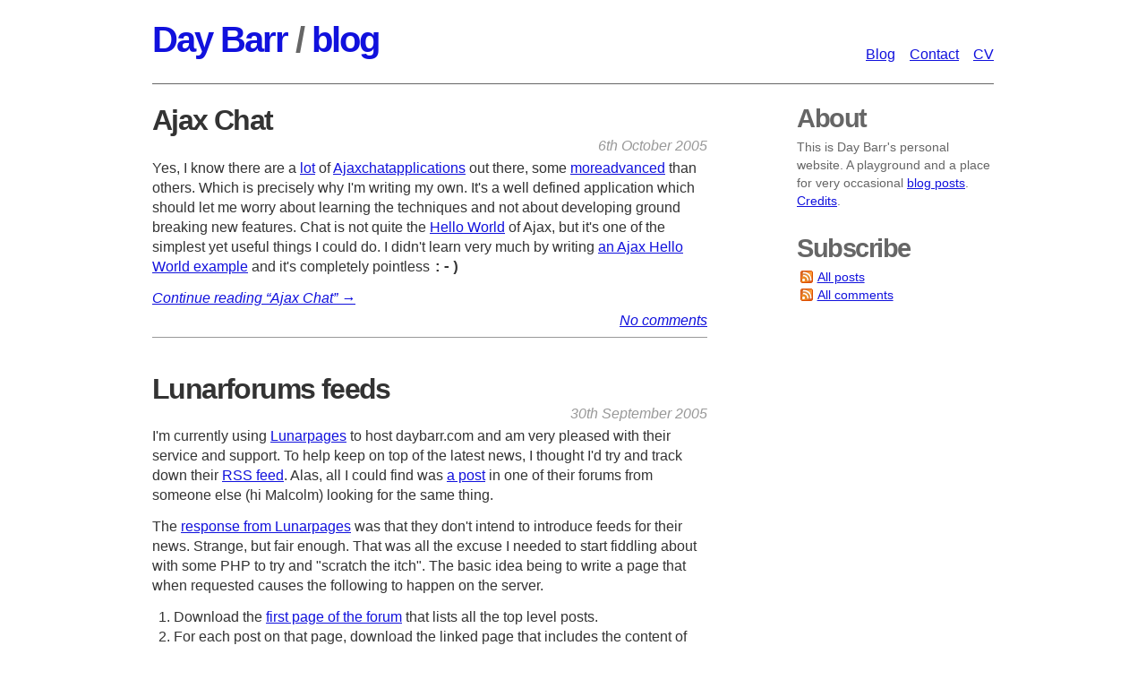

--- FILE ---
content_type: text/html; charset=utf-8
request_url: https://www.daybarr.com/blog/page13
body_size: 2407
content:
<!DOCTYPE html>
<html lang="en"><head><title>Day's blog - Recent blog posts</title><meta http-equiv="Content-Type" content="text/html; charset=utf-8" /><meta name="keywords" content="Day Barr, Cambridge, Software Engineer, Software Developer" /><meta name="description" content="Day Barr, Cambridge, Software Engineer, Software Developer" /><meta name="viewport" content="width=device-width, initial-scale=1" /><link href="/static/base.1635547058.css" rel="stylesheet" type="text/css" /><link href="/static/syntax/styles/syntax.1635547058.css" rel="stylesheet" type="text/css" /><link rel="home" href="/" /><link rel="alternate" type="application/atom+xml" href="/feeds/blog/posts" title="Latest Blog Posts" /><link rel="alternate" type="application/atom+xml" href="/feeds/blog/comments" title="Latest Comments" /></head><body><div class="container_12"><div id="header" class="grid_12"><h1><a href="/" rel="home" title="Home">Day Barr</a> / <a href="/blog" title="Blog">blog</a></h1><ul id="nav" class="screenonly"><li><a href="/blog" title="Blog">Blog</a></li><li><a href="/contact" title="Send me a message">Contact</a></li><li><a href="/cv" title="CV for Software Engineer in Cambridge UK" rel="me">CV</a></li></ul></div><div class="clear"></div><div id="content" class="grid_8"><div id="post5" class="teaser  first"><h2 class="post-title"><a href="/blog/ajax-chat" title="Ajax Chat">Ajax Chat</a></h2><div class="post-date">6th October 2005</div><div class="post-content"><p>Yes, I know there are a <a href="http://jsolait.net/examples/jsonrpc/chat.xhtml">lot</a> of <a href="http://socket7.net/lace/">Ajax</a><a href="http://gamma.nic.fi/%7Ejmp/chat/app.html">chat</a><a href="http://treehouse.ofb.net/chat/?lang=en">applications</a> out there, some <a href="http://jwchat.sourceforge.net/">more</a><a href="http://www.meebo.com/">advanced</a> than others.  Which is precisely why I'm writing my own.  It's a well defined application which should let me worry about learning the techniques and not about developing ground breaking new features.  Chat is not quite the <a href="http://www2.latech.edu/%7Eacm/HelloWorld.shtml">Hello World</a> of Ajax, but it's one of the simplest yet useful things I could do.  I didn't learn very much by writing <a href="/playpen/helloworld/">an Ajax Hello World example</a> and it's completely pointless <code>:-)</code></p></div><div class="more"><a href="/blog/ajax-chat#read_more" title="Read more">Continue reading &ldquo;Ajax Chat&rdquo; &rarr;</a></div><div class="comments-link"><a href="ajax-chat#comments" title="Comments on this post">No comments</a></div></div><div id="post4" class="teaser "><h2 class="post-title"><a href="/blog/lunarforums-feeds" title="Lunarforums feeds">Lunarforums feeds</a></h2><div class="post-date">30th September 2005</div><div class="post-content"><p>I'm currently using <a href="http://www.lunarpages.com/?id=daybarr" title="Lunarpages hosting">Lunarpages</a> to host daybarr.com and am very pleased with their service and support.  To help keep on top of the latest news, I thought I'd try and track down their <a href="http://news.bbc.co.uk/sport1/hi/help/rss/" title="BBC's description of RSS">RSS feed</a>.  Alas, all I could find was <a href="http://www.lunarforums.com/forum/index.php?topic=28430.msg222202#msg222202">a post</a> in one of their forums from someone else (hi Malcolm) looking for the same thing.</p><p>The <a href="http://www.lunarforums.com/forum/index.php?topic=28430.msg222453#msg222453">response from Lunarpages</a> was that they don't intend to introduce feeds for their news.  Strange, but fair enough.  That was all the excuse I needed to start fiddling about with some PHP to try and "scratch the itch".  The basic idea being to write a page that when requested causes the following to happen on the server.</p><ol><li>Download the <a href="http://www.lunarforums.com/forum/index.php?board=50.0">first page of the forum</a> that lists all the top level posts.</li><li>For each post on that page, download the linked page that includes the content of the post and any follow ups.</li><li>Extract the title and content of each post, the name of the author and the date of posting.</li><li>Use all that information to create the appropriate XML for the feed and serve it up to <a href="http://www.rssowl.org/">my news reader</a></li></ol></div><div class="more"><a href="/blog/lunarforums-feeds#read_more" title="Read more">Continue reading &ldquo;Lunarforums feeds&rdquo; &rarr;</a></div><div class="comments-link"><a href="lunarforums-feeds#comments" title="Comments on this post">1 comment</a></div></div><div id="post3" class="teaser last "><h2 class="post-title"><a href="/blog/a-simple-javascript-debug-console" title="A Simple Javascript Debug Console">A Simple Javascript Debug Console</a></h2><div class="post-date">23rd September 2005</div><div class="post-content"><p>Much better than using the <code>alert()</code> statement all over the place.  Use <a href="/playpen/debug/" title="A Simple Javascript Debug Console">this <code>debug()</code> function</a> instead.</p></div><div class="comments-link"><a href="a-simple-javascript-debug-console#comments" title="Comments on this post">No comments</a></div></div><div class="pagination"><a class="prev" href="/blog/page12">&lt; Previous</a><a href="/blog/page1">1</a><span>&hellip;</span><a href="/blog/page11">11</a><a href="/blog/page12">12</a><span class="current">13</span><a href="/blog/page14">14</a><a class="next" href="/blog/page14">Next &gt;</a></div></div><div id="sidebar" class="grid_3 prefix_1 screenonly"><div id="about"><h2>About</h2><p>This is Day Barr's personal website. A playground and a place for very occasional <a href="/blog/" title="Day Barr's blog">blog posts</a>. <a href="/credits" title="Credits">Credits</a>.</p></div><div id="subscribe"><h2>Subscribe</h2><ul class="feed-list"><li><a href="/feeds/blog/posts" title="Feed of Latest Blog Posts">All posts</a></li><li><a href="/feeds/blog/comments" title="Feed of all comments">All comments</a></li></ul></div></div><div class="clear"></div><div id="footer" class="grid_12">Copyright &copy; 2003-2026, Day Barr</div><div class="clear"></div></div><script type="text/javascript" src="/static/main.1635547058.js" charset="utf-8"></script><script type="text/javascript" src="/static/syntax.1635547058.js" charset="utf-8"></script><script type="text/javascript">
        SyntaxHighlighter.all()
    </script></body></html>


--- FILE ---
content_type: text/css
request_url: https://www.daybarr.com/static/base.1635547058.css
body_size: 2637
content:
html,body,div,span,object,iframe,h1,h2,h3,h4,h5,h6,p,blockquote,pre,a,abbr,acronym,address,big,cite,code,del,dfn,em,img,ins,kbd,q,s,samp,small,strike,strong,sub,sup,tt,var,dl,dt,dd,ol,ul,li,fieldset,form,label,legend,table,caption,tbody,tfoot,thead,tr,th,td{margin:0;padding:0;border:0;outline:0;font-weight:inherit;font-style:inherit;font-size:100%;font-family:inherit;vertical-align:baseline;}:focus{outline:0;}body{line-height:1;color:black;background:white;}ol,ul{list-style:none;}table{border-collapse:separate;border-spacing:0;}caption,th,td{text-align:left;font-weight:normal;}blockquote:before,blockquote:after,q:before,q:after{content:"";}blockquote,q{quotes:"" "";}.container_12,.container_16{margin-left:auto;margin-right:auto;width:960px;}.grid_1,.grid_2,.grid_3,.grid_4,.grid_5,.grid_6,.grid_7,.grid_8,.grid_9,.grid_10,.grid_11,.grid_12,.grid_13,.grid_14,.grid_15,.grid_16{display:inline;float:left;margin-left:10px;margin-right:10px;}.push_1,.pull_1,.push_2,.pull_2,.push_3,.pull_3,.push_4,.pull_4,.push_5,.pull_5,.push_6,.pull_6,.push_7,.pull_7,.push_8,.pull_8,.push_9,.pull_9,.push_10,.pull_10,.push_11,.pull_11,.push_12,.pull_12,.push_13,.pull_13,.push_14,.pull_14,.push_15,.pull_15{position:relative;}.container_12 .grid_3,.container_16 .grid_4{width:220px;}.container_12 .grid_6,.container_16 .grid_8{width:460px;}.container_12 .grid_9,.container_16 .grid_12{width:700px;}.container_12 .grid_12,.container_16 .grid_16{width:940px;}.alpha{margin-left:0;}.omega{margin-right:0;}.container_12 .grid_1{width:60px;}.container_12 .grid_2{width:140px;}.container_12 .grid_4{width:300px;}.container_12 .grid_5{width:380px;}.container_12 .grid_7{width:540px;}.container_12 .grid_8{width:620px;}.container_12 .grid_10{width:780px;}.container_12 .grid_11{width:860px;}.container_16 .grid_1{width:40px;}.container_16 .grid_2{width:100px;}.container_16 .grid_3{width:160px;}.container_16 .grid_5{width:280px;}.container_16 .grid_6{width:340px;}.container_16 .grid_7{width:400px;}.container_16 .grid_9{width:520px;}.container_16 .grid_10{width:580px;}.container_16 .grid_11{width:640px;}.container_16 .grid_13{width:760px;}.container_16 .grid_14{width:820px;}.container_16 .grid_15{width:880px;}.container_12 .prefix_3,.container_16 .prefix_4{padding-left:240px;}.container_12 .prefix_6,.container_16 .prefix_8{padding-left:480px;}.container_12 .prefix_9,.container_16 .prefix_12{padding-left:720px;}.container_12 .prefix_1{padding-left:80px;}.container_12 .prefix_2{padding-left:160px;}.container_12 .prefix_4{padding-left:320px;}.container_12 .prefix_5{padding-left:400px;}.container_12 .prefix_7{padding-left:560px;}.container_12 .prefix_8{padding-left:640px;}.container_12 .prefix_10{padding-left:800px;}.container_12 .prefix_11{padding-left:880px;}.container_16 .prefix_1{padding-left:60px;}.container_16 .prefix_2{padding-left:120px;}.container_16 .prefix_3{padding-left:180px;}.container_16 .prefix_5{padding-left:300px;}.container_16 .prefix_6{padding-left:360px;}.container_16 .prefix_7{padding-left:420px;}.container_16 .prefix_9{padding-left:540px;}.container_16 .prefix_10{padding-left:600px;}.container_16 .prefix_11{padding-left:660px;}.container_16 .prefix_13{padding-left:780px;}.container_16 .prefix_14{padding-left:840px;}.container_16 .prefix_15{padding-left:900px;}.container_12 .suffix_3,.container_16 .suffix_4{padding-right:240px;}.container_12 .suffix_6,.container_16 .suffix_8{padding-right:480px;}.container_12 .suffix_9,.container_16 .suffix_12{padding-right:720px;}.container_12 .suffix_1{padding-right:80px;}.container_12 .suffix_2{padding-right:160px;}.container_12 .suffix_4{padding-right:320px;}.container_12 .suffix_5{padding-right:400px;}.container_12 .suffix_7{padding-right:560px;}.container_12 .suffix_8{padding-right:640px;}.container_12 .suffix_10{padding-right:800px;}.container_12 .suffix_11{padding-right:880px;}.container_16 .suffix_1{padding-right:60px;}.container_16 .suffix_2{padding-right:120px;}.container_16 .suffix_3{padding-right:180px;}.container_16 .suffix_5{padding-right:300px;}.container_16 .suffix_6{padding-right:360px;}.container_16 .suffix_7{padding-right:420px;}.container_16 .suffix_9{padding-right:540px;}.container_16 .suffix_10{padding-right:600px;}.container_16 .suffix_11{padding-right:660px;}.container_16 .suffix_13{padding-right:780px;}.container_16 .suffix_14{padding-right:840px;}.container_16 .suffix_15{padding-right:900px;}.container_12 .push_3,.container_16 .push_4{left:240px;}.container_12 .push_6,.container_16 .push_8{left:480px;}.container_12 .push_9,.container_16 .push_12{left:720px;}.container_12 .push_1{left:80px;}.container_12 .push_2{left:160px;}.container_12 .push_4{left:320px;}.container_12 .push_5{left:400px;}.container_12 .push_7{left:560px;}.container_12 .push_8{left:640px;}.container_12 .push_10{left:800px;}.container_12 .push_11{left:880px;}.container_16 .push_1{left:60px;}.container_16 .push_2{left:120px;}.container_16 .push_3{left:180px;}.container_16 .push_5{left:300px;}.container_16 .push_6{left:360px;}.container_16 .push_7{left:420px;}.container_16 .push_9{left:540px;}.container_16 .push_10{left:600px;}.container_16 .push_11{left:660px;}.container_16 .push_13{left:780px;}.container_16 .push_14{left:840px;}.container_16 .push_15{left:900px;}.container_12 .pull_3,.container_16 .pull_4{left:-240px;}.container_12 .pull_6,.container_16 .pull_8{left:-480px;}.container_12 .pull_9,.container_16 .pull_12{left:-720px;}.container_12 .pull_1{left:-80px;}.container_12 .pull_2{left:-160px;}.container_12 .pull_4{left:-320px;}.container_12 .pull_5{left:-400px;}.container_12 .pull_7{left:-560px;}.container_12 .pull_8{left:-640px;}.container_12 .pull_10{left:-800px;}.container_12 .pull_11{left:-880px;}.container_16 .pull_1{left:-60px;}.container_16 .pull_2{left:-120px;}.container_16 .pull_3{left:-180px;}.container_16 .pull_5{left:-300px;}.container_16 .pull_6{left:-360px;}.container_16 .pull_7{left:-420px;}.container_16 .pull_9{left:-540px;}.container_16 .pull_10{left:-600px;}.container_16 .pull_11{left:-660px;}.container_16 .pull_13{left:-780px;}.container_16 .pull_14{left:-840px;}.container_16 .pull_15{left:-900px;}.clear{clear:both;display:block;overflow:hidden;visibility:hidden;width:0;height:0;}.clearfix:after{clear:both;content:' ';display:block;font-size:0;line-height:0;visibility:hidden;width:0;height:0;}* html .clearfix,*:first-child+html .clearfix{zoom:1;}body,html{font:100%/1.2 Arial,FreeSans,sans-serif;background-color:#fff;color:#333;}h1,h2,h3,h4{font-weight:bold;letter-spacing:-0.05em;line-height:.95;padding-bottom:.2ex;}h1{font-size:250%;}h2{font-size:200%;}h3{font-size:120%;}h4{font-size:110%;}#content h1{font-size:200%;}hr{border:1px solid #bbb;}input:focus,textarea:focus{background-color:#ffd;}#header{padding:3ex 0;border-bottom:1px solid #666;margin-bottom:3ex;position:relative;}#nav{position:absolute;right:0;bottom:1ex;list-style-type:none;}#nav li{display:inline;margin-left:1em;}#footer{color:#666;padding:3ex 0;}#sidebar{color:#666;font-size:90%;}#sidebar div{margin-bottom:4ex;}#sidebar ul,#sidebar ol{padding-left:.25em;}p,ul,ol{margin:.6ex 0 .8em 0;line-height:1.4;}a{text-decoration:underline;color:#11d;}a:visited{color:#606;}a:focus,a:hover{color:#c00;}ul,ol{padding-left:1.5em;}ul{list-style:disc outside;}ol{list-style:decimal outside;}dd{margin-left:2em;}sup{font-size:50%;vertical-align:super;}strong{font-weight:bold;}em{font-style:italic;}acronym,abbr{border-bottom:1px dotted #333;}blockquote{border-left:10px solid #ccc;background:#eee;margin:.5em .75em;padding:.5em .75em;}code,pre{font-family:"Consolas","Bitstream Vera Sans Mono","Courier New",Courier,monospace!important;}code{font-weight:bold;}pre{font-size:80%;background-color:#eee;padding:1ex 1em;overflow:auto;}.post-date{font-style:italic;color:#999;text-align:right;}#comments{margin-top:2ex;}#comments .admin-comment,#comment-preview{background-color:#ffffe0;border:1px solid #ddd;border-radius:.5em;-moz-border-radius:.5em;-webkit-border-radius:.5em;}.comment{padding:1em;margin:1em 0;}.comment .user{font-size:110%;font-weight:bold;margin-bottom:.5ex;}.comment .meta{font-size:90%;font-style:italic;margin-bottom:1ex;}.comment .avatar{float:left;width:60px;height:60px;}.comment .user,.comment .meta,.comment .comment-content{padding-left:70px;}.teaser{padding-bottom:1ex;margin-bottom:5ex;border-bottom:1px solid #999;}.last.teaser{margin-bottom:2ex;}.comments-link{text-align:right;font-style:italic;}.post-content h2{font-size:140%;}.more{margin:.6ex 0 .8ex 0;font-style:italic;}.pagination a,.pagination span{border:1px solid #ddd;text-decoration:none;color:#000;margin-right:.1em;padding:.2em .5em;}.pagination a:hover,.pagination a:focus{background:#ddd;}.pagination .disabled{display:none;}.pagination{margin:1em 0;font-size:75%;}.pagination .current{color:#fff;background-color:#999;}.feed-list{list-style-type:none;}.feed-list li a{padding:0 0 0 19px;background:url("/static/feedsmall.png") no-repeat 0 50%;}ul.errorlist{padding-left:0;color:#f33;font-weight:bold;}abbr.required{font-weight:bold;}form label{font-weight:bold;}form ul{margin:0;}form div.field{padding-bottom:1.2ex;}form div.help{color:#666;}form#contact-form ul.errorlist{padding-bottom:1.2ex;}form span.required{color:#d50;}#header h1{color:#666;}#header h1 a{text-decoration:none;}#content h2 a{text-decoration:none;color:#333;}#content h2 a:hover{color:#c00;}td{vertical-align:top;}.homeblock ul,.homeblock ol{padding-left:.25em;}.homeblock{margin-bottom:5ex;}.top-images img{vertical-align:text-top;}.space-images img{margin-right:1em;}@media screen{.printonly{display:none;}}@media print{.screenonly{display:none;}body,html{color:#000;}a,a:visited{color:#000;text-decoration:none;border-bottom:1px dotted #666;}#links-list-for-print{page-break-before:always;}}

--- FILE ---
content_type: text/css
request_url: https://www.daybarr.com/static/syntax/styles/syntax.1635547058.css
body_size: 1210
content:
.syntaxhighlighter,.syntaxhighlighter div,.syntaxhighlighter code,.syntaxhighlighter table,.syntaxhighlighter table td,.syntaxhighlighter table tr,.syntaxhighlighter table tbody{margin:0!important;padding:0!important;border:0!important;outline:0!important;background:none!important;text-align:left!important;float:none!important;vertical-align:baseline!important;position:static!important;left:auto!important;top:auto!important;right:auto!important;bottom:auto!important;height:auto!important;width:auto!important;line-height:1.1em!important;font-family:"Consolas","Bitstream Vera Sans Mono","Courier New",Courier,monospace!important;font-weight:normal!important;font-style:normal!important;font-size:1em!important;min-height:inherit!important;min-height:auto!important;}.syntaxhighlighter{width:99%!important;margin:1em 0 1em 0!important;padding:1px!important;position:relative!important;}.syntaxhighlighter .bold{font-weight:bold!important;}.syntaxhighlighter .italic{font-style:italic!important;}.syntaxhighlighter .no-wrap .line .content{white-space:pre!important;}.syntaxhighlighter .line table{border-collapse:collapse!important;}.syntaxhighlighter .line td{vertical-align:top!important;}.syntaxhighlighter .line .number{width:3em!important;}.syntaxhighlighter .line .number code{width:2.7em!important;padding-right:.3em!important;text-align:right!important;display:block!important;}.syntaxhighlighter .line .content{padding-left:.5em!important;}.syntaxhighlighter.nogutter .line .content{border-left:none!important;}.syntaxhighlighter .bar{display:none!important;}.syntaxhighlighter .bar.show{display:block!important;}.syntaxhighlighter.collapsed .bar{display:block!important;}.syntaxhighlighter.collapsed .lines{display:none!important;}.syntaxhighlighter .lines.no-wrap{overflow:auto!important;overflow-y:hidden!important;}.syntaxhighlighter .toolbar{position:absolute!important;right:0!important;top:0!important;font-size:1px!important;padding:8px 8px 8px 0!important;}.syntaxhighlighter.collapsed .toolbar{font-size:80%!important;padding:.2em 0 .5em .5em!important;position:static!important;}.syntaxhighlighter .toolbar a.item,.syntaxhighlighter .toolbar .item{display:block!important;float:left!important;margin-left:8px!important;background-repeat:no-repeat!important;overflow:hidden!important;text-indent:-5000px!important;}.syntaxhighlighter.collapsed .toolbar .item{display:none!important;}.syntaxhighlighter.collapsed .toolbar .item.expandSource{background-image:url(magnifier.png)!important;display:inline!important;text-indent:0!important;width:auto!important;float:none!important;height:16px!important;padding-left:20px!important;}.syntaxhighlighter .toolbar .item.viewSource{background-image:url(page_white_code.png)!important;}.syntaxhighlighter .toolbar .item.printSource{background-image:url(printer.png)!important;}.syntaxhighlighter .toolbar .item.copyToClipboard{text-indent:0!important;background:none!important;overflow:visible!important;}.syntaxhighlighter .toolbar .item.about{background-image:url(help.png)!important;}.syntaxhighlighter.printing,.syntaxhighlighter.printing .line.alt1 .content,.syntaxhighlighter.printing .line.alt2 .content,.syntaxhighlighter.printing .line.highlighted .number,.syntaxhighlighter.printing .line.highlighted.alt1 .content,.syntaxhighlighter.printing .line.highlighted.alt2 .content,{background:none!important;}.syntaxhighlighter.printing .line .number{color:#bbb!important;}.syntaxhighlighter.printing .line .content{color:#000!important;}.syntaxhighlighter.printing .toolbar{display:none!important;}.syntaxhighlighter.printing a{text-decoration:none!important;}.syntaxhighlighter.printing .plain,.syntaxhighlighter.printing .plain a{color:#000!important;}.syntaxhighlighter.printing .comments,.syntaxhighlighter.printing .comments a{color:#008200!important;}.syntaxhighlighter.printing .string,.syntaxhighlighter.printing .string a{color:blue!important;}.syntaxhighlighter.printing .keyword{color:#069!important;font-weight:bold!important;}.syntaxhighlighter.printing .preprocessor{color:gray!important;}.syntaxhighlighter.printing .variable{color:#a70!important;}.syntaxhighlighter.printing .value{color:#090!important;}.syntaxhighlighter.printing .functions{color:#ff1493!important;}.syntaxhighlighter.printing .constants{color:#06C!important;}.syntaxhighlighter.printing .script{font-weight:bold!important;}.syntaxhighlighter.printing .color1,.syntaxhighlighter.printing .color1 a{color:#808080!important;}.syntaxhighlighter.printing .color2,.syntaxhighlighter.printing .color2 a{color:#ff1493!important;}.syntaxhighlighter.printing .color3,.syntaxhighlighter.printing .color3 a{color:red!important;}.syntaxhighlighter{background-color:#fff!important;}.syntaxhighlighter .line.highlighted .number{color:black!important;}.syntaxhighlighter .line.highlighted.alt1,.syntaxhighlighter .line.highlighted.alt2{background-color:#e0e0e0!important;}.syntaxhighlighter .line .number{color:#afafaf!important;}.syntaxhighlighter .line .content{border-left:3px solid #6CE26C!important;color:#000!important;}.syntaxhighlighter.printing .line .content{border:0!important;}.syntaxhighlighter .line.alt1{background-color:#fff!important;}.syntaxhighlighter .line.alt2{background-color:#F8F8F8!important;}.syntaxhighlighter .toolbar{background-color:#F8F8F8!important;border:#E7E5DC solid 1px!important;}.syntaxhighlighter .toolbar a{color:#a0a0a0!important;}.syntaxhighlighter .toolbar a:hover{color:red!important;}.syntaxhighlighter .plain,.syntaxhighlighter .plain a{color:#000!important;}.syntaxhighlighter .comments,.syntaxhighlighter .comments a{color:#008200!important;}.syntaxhighlighter .string,.syntaxhighlighter .string a{color:blue!important;}.syntaxhighlighter .keyword{color:#069!important;font-weight:bold!important;}.syntaxhighlighter .preprocessor{color:gray!important;}.syntaxhighlighter .variable{color:#a70!important;}.syntaxhighlighter .value{color:#090!important;}.syntaxhighlighter .functions{color:#ff1493!important;}.syntaxhighlighter .constants{color:#06C!important;}.syntaxhighlighter .script{background-color:yellow!important;}.syntaxhighlighter .color1,.syntaxhighlighter .color1 a{color:#808080!important;}.syntaxhighlighter .color2,.syntaxhighlighter .color2 a{color:#ff1493!important;}.syntaxhighlighter .color3,.syntaxhighlighter .color3 a{color:red!important;}

--- FILE ---
content_type: application/javascript
request_url: https://www.daybarr.com/static/syntax.1635547058.js
body_size: 11228
content:
if(!window.SyntaxHighlighter){var SyntaxHighlighter=function(){var a={defaults:{"class-name":"","first-line":1,"pad-line-numbers":true,highlight:null,"smart-tabs":true,"tab-size":4,gutter:true,toolbar:true,collapse:false,"auto-links":true,light:false,"wrap-lines":true,"html-script":false},config:{useScriptTags:true,clipboardSwf:null,toolbarItemWidth:16,toolbarItemHeight:16,bloggerMode:false,stripBrs:false,tagName:"pre",strings:{expandSource:"show source",viewSource:"view source",copyToClipboard:"copy to clipboard",copyToClipboardConfirmation:"The code is in your clipboard now",print:"print",help:"?",alert:"SyntaxHighlighter\n\n",noBrush:"Can't find brush for: ",brushNotHtmlScript:"Brush wasn't configured for html-script option: ",aboutDialog:'<!DOCTYPE html PUBLIC "-//W3C//DTD XHTML 1.0 Transitional//EN" "http://www.w3.org/TR/xhtml1/DTD/xhtml1-transitional.dtd"><html xmlns="http://www.w3.org/1999/xhtml"><head><meta http-equiv="Content-Type" content="text/html; charset=utf-8" /><title>About SyntaxHighlighter</title></head><body style="font-family:Geneva,Arial,Helvetica,sans-serif;background-color:#fff;color:#000;font-size:1em;text-align:center;"><div style="text-align:center;margin-top:3em;"><div style="font-size:xx-large;">SyntaxHighlighter</div><div style="font-size:.75em;margin-bottom:4em;"><div>version 2.1.364 (October 15 2009)</div><div><a href="http://alexgorbatchev.com" target="_blank" style="color:#0099FF;text-decoration:none;">http://alexgorbatchev.com</a></div><div>If you like this script, please <a href="https://www.paypal.com/cgi-bin/webscr?cmd=_s-xclick&hosted_button_id=2930402" style="color:#0099FF;text-decoration:none;">donate</a> to keep development active!</div></div><div>JavaScript code syntax highlighter.</div><div>Copyright 2004-2009 Alex Gorbatchev.</div></div></body></html>'},debug:false},vars:{discoveredBrushes:null,spaceWidth:null,printFrame:null,highlighters:{}},brushes:{},regexLib:{multiLineCComments:/\/\*[\s\S]*?\*\//gm,singleLineCComments:/\/\/.*$/gm,singleLinePerlComments:/#.*$/gm,doubleQuotedString:/"([^\\"\n]|\\.)*"/g,singleQuotedString:/'([^\\'\n]|\\.)*'/g,multiLineDoubleQuotedString:/"([^\\"]|\\.)*"/g,multiLineSingleQuotedString:/'([^\\']|\\.)*'/g,xmlComments:/(&lt;|<)!--[\s\S]*?--(&gt;|>)/gm,url:/&lt;\w+:\/\/[\w-.\/?%&=@:;]*&gt;|\w+:\/\/[\w-.\/?%&=@:;]*/g,phpScriptTags:{left:/(&lt;|<)\?=?/g,right:/\?(&gt;|>)/g},aspScriptTags:{left:/(&lt;|<)%=?/g,right:/%(&gt;|>)/g},scriptScriptTags:{left:/(&lt;|<)\s*script.*?(&gt;|>)/gi,right:/(&lt;|<)\/\s*script\s*(&gt;|>)/gi}},toolbar:{create:function(d){var h=document.createElement("DIV"),b=a.toolbar.items;h.className="toolbar";for(var c in b){var f=b[c],g=new f(d),e=g.create();d.toolbarCommands[c]=g;if(e==null){continue}if(typeof(e)=="string"){e=a.toolbar.createButton(e,d.id,c)}e.className+="item "+c;h.appendChild(e)}return h},createButton:function(f,c,g){var d=document.createElement("a"),i=d.style,e=a.config,h=e.toolbarItemWidth,b=e.toolbarItemHeight;d.href="#"+g;d.title=f;d.highlighterId=c;d.commandName=g;d.innerHTML=f;if(isNaN(h)==false){i.width=h+"px"}if(isNaN(b)==false){i.height=b+"px"}d.onclick=function(j){try{a.toolbar.executeCommand(this,j||window.event,this.highlighterId,this.commandName)}catch(j){a.utils.alert(j.message)}return false};return d},executeCommand:function(f,g,b,e,d){var c=a.vars.highlighters[b],h;if(c==null||(h=c.toolbarCommands[e])==null){return null}return h.execute(f,g,d)},items:{expandSource:function(b){this.create=function(){if(b.getParam("collapse")!=true){return}return a.config.strings.expandSource};this.execute=function(d,e,c){var f=b.div;d.parentNode.removeChild(d);f.className=f.className.replace("collapsed","")}},viewSource:function(b){this.create=function(){return a.config.strings.viewSource};this.execute=function(d,g,c){var f=a.utils.fixInputString(b.originalCode).replace(/</g,"&lt;"),e=a.utils.popup("","_blank",750,400,"location=0, resizable=1, menubar=0, scrollbars=1");f=a.utils.unindent(f);e.document.write("<pre>"+f+"</pre>");e.document.close()}},copyToClipboard:function(d){var e,c,b=d.id;this.create=function(){var g=a.config;if(g.clipboardSwf==null){return null}function l(o){var m="";for(var n in o){m+="<param name='"+n+"' value='"+o[n]+"'/>"}return m}function f(o){var m="";for(var n in o){m+=" "+n+"='"+o[n]+"'"}return m}var k={width:g.toolbarItemWidth,height:g.toolbarItemHeight,id:b+"_clipboard",type:"application/x-shockwave-flash",title:a.config.strings.copyToClipboard},j={allowScriptAccess:"always",wmode:"transparent",flashVars:"highlighterId="+b,menu:"false"},i=g.clipboardSwf,h;if(/msie/i.test(navigator.userAgent)){h="<object"+f({classid:"clsid:d27cdb6e-ae6d-11cf-96b8-444553540000",codebase:"http://download.macromedia.com/pub/shockwave/cabs/flash/swflash.cab#version=9,0,0,0"})+f(k)+">"+l(j)+l({movie:i})+"</object>"}else{h="<embed"+f(k)+f(j)+f({src:i})+"/>"}e=document.createElement("div");e.innerHTML=h;return e};this.execute=function(g,i,f){var j=f.command;switch(j){case"get":var h=a.utils.unindent(a.utils.fixInputString(d.originalCode).replace(/&lt;/g,"<").replace(/&gt;/g,">").replace(/&amp;/g,"&"));if(window.clipboardData){window.clipboardData.setData("text",h)}else{return a.utils.unindent(h)}case"ok":a.utils.alert(a.config.strings.copyToClipboardConfirmation);break;case"error":a.utils.alert(f.message);break}}},printSource:function(b){this.create=function(){return a.config.strings.print};this.execute=function(e,g,d){var f=document.createElement("IFRAME"),h=null;if(a.vars.printFrame!=null){document.body.removeChild(a.vars.printFrame)}a.vars.printFrame=f;f.style.cssText="position:absolute;width:0px;height:0px;left:-500px;top:-500px;";document.body.appendChild(f);h=f.contentWindow.document;c(h,window.document);h.write('<div class="'+b.div.className.replace("collapsed","")+' printing">'+b.div.innerHTML+"</div>");h.close();f.contentWindow.focus();f.contentWindow.print();function c(j,m){var k=m.getElementsByTagName("link");for(var l=0;l<k.length;l++){if(k[l].rel.toLowerCase()=="stylesheet"&&/shCore\.css$/.test(k[l].href)){j.write('<link type="text/css" rel="stylesheet" href="'+k[l].href+'"></link>')}}}}},about:function(b){this.create=function(){return a.config.strings.help};this.execute=function(c,e){var d=a.utils.popup("","_blank",500,250,"scrollbars=0"),f=d.document;f.write(a.config.strings.aboutDialog);f.close();d.focus()}}}},utils:{indexOf:function(e,b,d){d=Math.max(d||0,0);for(var c=d;c<e.length;c++){if(e[c]==b){return c}}return -1},guid:function(b){return b+Math.round(Math.random()*1000000).toString()},merge:function(e,d){var b={},c;for(c in e){b[c]=e[c]}for(c in d){b[c]=d[c]}return b},toBoolean:function(b){switch(b){case"true":return true;case"false":return false}return b},popup:function(f,e,g,c,d){var b=(screen.width-g)/2,i=(screen.height-c)/2;d+=", left="+b+", top="+i+", width="+g+", height="+c;d=d.replace(/^,/,"");var h=window.open(f,e,d);h.focus();return h},addEvent:function(d,b,c){if(d.attachEvent){d["e"+b+c]=c;d[b+c]=function(){d["e"+b+c](window.event)};d.attachEvent("on"+b,d[b+c])}else{d.addEventListener(b,c,false)}},alert:function(b){alert(a.config.strings.alert+b)},findBrush:function(f,h){var g=a.vars.discoveredBrushes,b=null;if(g==null){g={};for(var d in a.brushes){var c=a.brushes[d].aliases;if(c==null){continue}a.brushes[d].name=d.toLowerCase();for(var e=0;e<c.length;e++){g[c[e]]=d}}a.vars.discoveredBrushes=g}b=a.brushes[g[f]];if(b==null&&h!=false){a.utils.alert(a.config.strings.noBrush+f)}return b},eachLine:function(d,e){var b=d.split("\n");for(var c=0;c<b.length;c++){b[c]=e(b[c])}return b.join("\n")},trimFirstAndLastLines:function(b){return b.replace(/^[ ]*[\n]+|[\n]*[ ]*$/g,"")},parseParams:function(h){var d,c={},e=new XRegExp("^\\[(?<values>(.*?))\\]$"),f=new XRegExp("(?<name>[\\w-]+)\\s*:\\s*(?<value>[\\w-%#]+|\\[.*?\\]|\".*?\"|'.*?')\\s*;?","g");while((d=f.exec(h))!=null){var g=d.value.replace(/^['"]|['"]$/g,"");if(g!=null&&e.test(g)){var b=e.exec(g);g=b.values.length>0?b.values.split(/\s*,\s*/):[]}c[d.name]=g}return c},decorate:function(c,b){if(c==null||c.length==0||c=="\n"){return c}c=c.replace(/</g,"&lt;");c=c.replace(/ {2,}/g,function(d){var e="";for(var f=0;f<d.length-1;f++){e+="&nbsp;"}return e+" "});if(b!=null){c=a.utils.eachLine(c,function(d){if(d.length==0){return""}var e="";d=d.replace(/^(&nbsp;| )+/,function(f){e=f;return""});if(d.length==0){return e}return e+'<code class="'+b+'">'+d+"</code>"})}return c},padNumber:function(d,c){var b=d.toString();while(b.length<c){b="0"+b}return b},measureSpace:function(){var c=document.createElement("div"),h,j=0,f=document.body,d=a.utils.guid("measureSpace"),i='<div class="',g="</div>",e="</span>";c.innerHTML=i+'syntaxhighlighter">'+i+'lines">'+i+'line">'+i+'content"><span class="block"><span id="'+d+'">&nbsp;'+e+e+g+g+g+g;f.appendChild(c);h=document.getElementById(d);if(/opera/i.test(navigator.userAgent)){var b=window.getComputedStyle(h,null);j=parseInt(b.getPropertyValue("width"))}else{j=h.offsetWidth}f.removeChild(c);return j},processTabs:function(d,e){var c="";for(var b=0;b<e;b++){c+=" "}return d.replace(/\t/g,c)},processSmartTabs:function(f,g){var b=f.split("\n"),e="\t",c="";for(var d=0;d<50;d++){c+="                    "}function h(i,k,j){return i.substr(0,k)+c.substr(0,j)+i.substr(k+1,i.length)}f=a.utils.eachLine(f,function(i){if(i.indexOf(e)==-1){return i}var k=0;while((k=i.indexOf(e))!=-1){var j=g-k%g;i=h(i,k,j)}return i});return f},fixInputString:function(c){var b=/<br\s*\/?>|&lt;br\s*\/?&gt;/gi;if(a.config.bloggerMode==true){c=c.replace(b,"\n")}if(a.config.stripBrs==true){c=c.replace(b,"")}return c},trim:function(b){return b.replace(/^\s+|\s+$/g,"")},unindent:function(j){var c=a.utils.fixInputString(j).split("\n"),h=new Array(),f=/^\s*/,e=1000;for(var d=0;d<c.length&&e>0;d++){var b=c[d];if(a.utils.trim(b).length==0){continue}var g=f.exec(b);if(g==null){return j}e=Math.min(g[0].length,e)}if(e>0){for(var d=0;d<c.length;d++){c[d]=c[d].substr(e)}}return c.join("\n")},matchesSortCallback:function(c,b){if(c.index<b.index){return -1}else{if(c.index>b.index){return 1}else{if(c.length<b.length){return -1}else{if(c.length>b.length){return 1}}}}return 0},getMatches:function(f,g){function h(i,j){return[new a.Match(i[0],i.index,j.css)]}var d=0,c=null,b=[],e=g.func?g.func:h;while((c=g.regex.exec(f))!=null){b=b.concat(e(c,g))}return b},processUrls:function(d){var b="&lt;",c="&gt;";return d.replace(a.regexLib.url,function(e){var g="",f="";if(e.indexOf(b)==0){f=b;e=e.substring(b.length)}if(e.indexOf(c)==e.length-c.length){e=e.substring(0,e.length-c.length);g=c}return f+'<a href="'+e+'">'+e+"</a>"+g})},getSyntaxHighlighterScriptTags:function(){var c=document.getElementsByTagName("script"),b=[];for(var d=0;d<c.length;d++){if(c[d].type=="syntaxhighlighter"){b.push(c[d])}}return b},stripCData:function(c){var d="<![CDATA[",b="]]>",f=a.utils.trim(c),e=false;if(f.indexOf(d)==0){f=f.substring(d.length);e=true}if(f.indexOf(b)==f.length-b.length){f=f.substring(0,f.length-b.length);e=true}return e?f:c}},highlight:function(h,f){function e(s){var q=[];for(var r=0;r<s.length;r++){q.push(s[r])}return q}var b=f?[f]:e(document.getElementsByTagName(a.config.tagName)),j="innerHTML",n=null,l=a.config;if(l.useScriptTags){b=b.concat(a.utils.getSyntaxHighlighterScriptTags())}if(b.length===0){return}for(var g=0;g<b.length;g++){var k=b[g],d=a.utils.parseParams(k.className),o,c,p;d=a.utils.merge(h,d);o=d.brush;if(o==null){continue}if(d["html-script"]=="true"||a.defaults["html-script"]==true){n=new a.HtmlScript(o);o="htmlscript"}else{var m=a.utils.findBrush(o);if(m){o=m.name;n=new m()}else{continue}}c=k[j];if(l.useScriptTags){c=a.utils.stripCData(c)}d["brush-name"]=o;n.highlight(c,d);p=n.div;if(a.config.debug){p=document.createElement("textarea");p.value=n.div.innerHTML;p.style.width="70em";p.style.height="30em"}k.parentNode.replaceChild(p,k)}},all:function(b){a.utils.addEvent(window,"load",function(){a.highlight(b)})}};a.Match=function(d,b,c){this.value=d;this.index=b;this.length=d.length;this.css=c;this.brushName=null};a.Match.prototype.toString=function(){return this.value};a.HtmlScript=function(b){var d=a.utils.findBrush(b),c,h=new a.brushes.Xml(),g=null;if(d==null){return}c=new d();this.xmlBrush=h;if(c.htmlScript==null){a.utils.alert(a.config.strings.brushNotHtmlScript+b);return}h.regexList.push({regex:c.htmlScript.code,func:f});function e(k,l){for(var i=0;i<k.length;i++){k[i].index+=l}}function f(r,l){var k=r.code,q=[],p=c.regexList,n=r.index+r.left.length,s=c.htmlScript,t;for(var o=0;o<p.length;o++){t=a.utils.getMatches(k,p[o]);e(t,n);q=q.concat(t)}if(s.left!=null&&r.left!=null){t=a.utils.getMatches(r.left,s.left);e(t,r.index);q=q.concat(t)}if(s.right!=null&&r.right!=null){t=a.utils.getMatches(r.right,s.right);e(t,r.index+r[0].lastIndexOf(r.right));q=q.concat(t)}for(var m=0;m<q.length;m++){q[m].brushName=d.name}return q}};a.HtmlScript.prototype.highlight=function(b,c){this.xmlBrush.highlight(b,c);this.div=this.xmlBrush.div};a.Highlighter=function(){};a.Highlighter.prototype={getParam:function(d,c){var b=this.params[d];return a.utils.toBoolean(b==null?c:b)},create:function(b){return document.createElement(b)},findMatches:function(e,d){var b=[];if(e!=null){for(var c=0;c<e.length;c++){if(typeof(e[c])=="object"){b=b.concat(a.utils.getMatches(d,e[c]))}}}return b.sort(a.utils.matchesSortCallback)},removeNestedMatches:function(){var f=this.matches;for(var e=0;e<f.length;e++){if(f[e]===null){continue}var b=f[e],d=b.index+b.length;for(var c=e+1;c<f.length&&f[e]!==null;c++){var g=f[c];if(g===null){continue}else{if(g.index>d){break}else{if(g.index==b.index&&g.length>b.length){this.matches[e]=null}else{if(g.index>=b.index&&g.index<d){this.matches[c]=null}}}}}}},createDisplayLines:function(b){var n=b.split(/\n/g),l=parseInt(this.getParam("first-line")),h=this.getParam("pad-line-numbers"),m=this.getParam("highlight",[]),f=this.getParam("gutter");b="";if(h==true){h=(l+n.length-1).toString().length}else{if(isNaN(h)==true){h=0}}for(var g=0;g<n.length;g++){var o=n[g],c=/^(&nbsp;|\s)+/.exec(o),k="alt"+(g%2==0?1:2),d=a.utils.padNumber(l+g,h),e=a.utils.indexOf(m,(l+g).toString())!=-1,j=null;if(c!=null){j=c[0].toString();o=o.substr(j.length)}o=a.utils.trim(o);if(o.length==0){o="&nbsp;"}if(e){k+=" highlighted"}b+='<div class="line '+k+'"><table><tr>'+(f?'<td class="number"><code>'+d+"</code></td>":"")+'<td class="content">'+(j!=null?'<code class="spaces">'+j.replace(" ","&nbsp;")+"</code>":"")+o+"</td></tr></table></div>"}return b},processMatches:function(b,h){var j=0,l="",c=a.utils.decorate,k=this.getParam("brush-name","");function e(m){var i=m?(m.brushName||k):k;return i?i+" ":""}for(var f=0;f<h.length;f++){var g=h[f],d;if(g===null||g.length===0){continue}d=e(g);l+=c(b.substr(j,g.index-j),d+"plain")+c(g.value,d+g.css);j=g.index+g.length}l+=c(b.substr(j),e()+"plain");return l},highlight:function(c,e){var j=a.config,k=a.vars,b,g,h,d="important";this.params={};this.div=null;this.lines=null;this.code=null;this.bar=null;this.toolbarCommands={};this.id=a.utils.guid("highlighter_");k.highlighters[this.id]=this;if(c===null){c=""}this.params=a.utils.merge(a.defaults,e||{});if(this.getParam("light")==true){this.params.toolbar=this.params.gutter=false}this.div=b=this.create("DIV");this.lines=this.create("DIV");this.lines.className="lines";className="syntaxhighlighter";b.id=this.id;if(this.getParam("collapse")){className+=" collapsed"}if(this.getParam("gutter")==false){className+=" nogutter"}if(this.getParam("wrap-lines")==false){this.lines.className+=" no-wrap"}className+=" "+this.getParam("class-name");className+=" "+this.getParam("brush-name");b.className=className;this.originalCode=c;this.code=a.utils.trimFirstAndLastLines(c).replace(/\r/g," ");h=this.getParam("tab-size");this.code=this.getParam("smart-tabs")==true?a.utils.processSmartTabs(this.code,h):a.utils.processTabs(this.code,h);this.code=a.utils.unindent(this.code);if(this.getParam("toolbar")){this.bar=this.create("DIV");this.bar.className="bar";this.bar.appendChild(a.toolbar.create(this));b.appendChild(this.bar);var i=this.bar;function f(){i.className=i.className.replace("show","")}b.onmouseover=function(){f();i.className+=" show"};b.onmouseout=function(){f()}}b.appendChild(this.lines);this.matches=this.findMatches(this.regexList,this.code);this.removeNestedMatches();c=this.processMatches(this.code,this.matches);c=this.createDisplayLines(a.utils.trim(c));if(this.getParam("auto-links")){c=a.utils.processUrls(c)}this.lines.innerHTML=c},getKeywords:function(b){b=b.replace(/^\s+|\s+$/g,"").replace(/\s+/g,"|");return"\\b(?:"+b+")\\b"},forHtmlScript:function(b){this.htmlScript={left:{regex:b.left,css:"script"},right:{regex:b.right,css:"script"},code:new XRegExp("(?<left>"+b.left.source+")(?<code>.*?)(?<right>"+b.right.source+")","sgi")}}};return a}()}if(!window.XRegExp){(function(){var e={exec:RegExp.prototype.exec,match:String.prototype.match,replace:String.prototype.replace,split:String.prototype.split},d={part:/(?:[^\\([#\s.]+|\\(?!k<[\w$]+>|[pP]{[^}]+})[\S\s]?|\((?=\?(?!#|<[\w$]+>)))+|(\()(?:\?(?:(#)[^)]*\)|<([$\w]+)>))?|\\(?:k<([\w$]+)>|[pP]{([^}]+)})|(\[\^?)|([\S\s])/g,replaceVar:/(?:[^$]+|\$(?![1-9$&`']|{[$\w]+}))+|\$(?:([1-9]\d*|[$&`'])|{([$\w]+)})/g,extended:/^(?:\s+|#.*)+/,quantifier:/^(?:[?*+]|{\d+(?:,\d*)?})/,classLeft:/&&\[\^?/g,classRight:/]/g},b=function(j,g,h){for(var f=h||0;f<j.length;f++){if(j[f]===g){return f}}return -1},c=/()??/.exec("")[1]!==undefined,a={};XRegExp=function(o,i){if(o instanceof RegExp){if(i!==undefined){throw TypeError("can't supply flags when constructing one RegExp from another")}return o.addFlags()}var i=i||"",f=i.indexOf("s")>-1,k=i.indexOf("x")>-1,p=false,r=[],h=[],g=d.part,l,j,n,m,q;g.lastIndex=0;while(l=e.exec.call(g,o)){if(l[2]){if(!d.quantifier.test(o.slice(g.lastIndex))){h.push("(?:)")}}else{if(l[1]){r.push(l[3]||null);if(l[3]){p=true}h.push("(")}else{if(l[4]){m=b(r,l[4]);h.push(m>-1?"\\"+(m+1)+(isNaN(o.charAt(g.lastIndex))?"":"(?:)"):l[0])}else{if(l[5]){h.push(a.unicode?a.unicode.get(l[5],l[0].charAt(1)==="P"):l[0])}else{if(l[6]){if(o.charAt(g.lastIndex)==="]"){h.push(l[6]==="["?"(?!)":"[\\S\\s]");g.lastIndex++}else{j=XRegExp.matchRecursive("&&"+o.slice(l.index),d.classLeft,d.classRight,"",{escapeChar:"\\"})[0];h.push(l[6]+j+"]");g.lastIndex+=j.length+1}}else{if(l[7]){if(f&&l[7]==="."){h.push("[\\S\\s]")}else{if(k&&d.extended.test(l[7])){n=e.exec.call(d.extended,o.slice(g.lastIndex-1))[0].length;if(!d.quantifier.test(o.slice(g.lastIndex-1+n))){h.push("(?:)")}g.lastIndex+=n-1}else{h.push(l[7])}}}else{h.push(l[0])}}}}}}}q=RegExp(h.join(""),e.replace.call(i,/[sx]+/g,""));q._x={source:o,captureNames:p?r:null};return q};XRegExp.addPlugin=function(f,g){a[f]=g};RegExp.prototype.exec=function(k){var h=e.exec.call(this,k),g,j,f;if(h){if(c&&h.length>1){f=new RegExp("^"+this.source+"$(?!\\s)",this.getNativeFlags());e.replace.call(h[0],f,function(){for(j=1;j<arguments.length-2;j++){if(arguments[j]===undefined){h[j]=undefined}}})}if(this._x&&this._x.captureNames){for(j=1;j<h.length;j++){g=this._x.captureNames[j-1];if(g){h[g]=h[j]}}}if(this.global&&this.lastIndex>(h.index+h[0].length)){this.lastIndex--}}return h}})()}RegExp.prototype.getNativeFlags=function(){return(this.global?"g":"")+(this.ignoreCase?"i":"")+(this.multiline?"m":"")+(this.extended?"x":"")+(this.sticky?"y":"")};RegExp.prototype.addFlags=function(a){var b=new XRegExp(this.source,(a||"")+this.getNativeFlags());if(this._x){b._x={source:this._x.source,captureNames:this._x.captureNames?this._x.captureNames.slice(0):null}}return b};RegExp.prototype.call=function(a,b){return this.exec(b)};RegExp.prototype.apply=function(b,a){return this.exec(a[0])};XRegExp.cache=function(c,a){var b="/"+c+"/"+(a||"");return XRegExp.cache[b]||(XRegExp.cache[b]=new XRegExp(c,a))};XRegExp.escape=function(a){return a.replace(/[-[\]{}()*+?.\\^$|,#\s]/g,"\\$&")};XRegExp.matchRecursive=function(p,d,s,f,b){var b=b||{},v=b.escapeChar,k=b.valueNames,f=f||"",q=f.indexOf("g")>-1,c=f.indexOf("i")>-1,h=f.indexOf("m")>-1,u=f.indexOf("y")>-1,f=f.replace(/y/g,""),d=d instanceof RegExp?(d.global?d:d.addFlags("g")):new XRegExp(d,"g"+f),s=s instanceof RegExp?(s.global?s:s.addFlags("g")):new XRegExp(s,"g"+f),i=[],a=0,j=0,n=0,l=0,m,e,o,r,g,t;if(v){if(v.length>1){throw SyntaxError("can't supply more than one escape character")}if(h){throw TypeError("can't supply escape character when using the multiline flag")}g=XRegExp.escape(v);t=new RegExp("^(?:"+g+"[\\S\\s]|(?:(?!"+d.source+"|"+s.source+")[^"+g+"])+)+",c?"i":"")}while(true){d.lastIndex=s.lastIndex=n+(v?(t.exec(p.slice(n))||[""])[0].length:0);o=d.exec(p);r=s.exec(p);if(o&&r){if(o.index<=r.index){r=null}else{o=null}}if(o||r){j=(o||r).index;n=(o?d:s).lastIndex}else{if(!a){break}}if(u&&!a&&j>l){break}if(o){if(!a++){m=j;e=n}}else{if(r&&a){if(!--a){if(k){if(k[0]&&m>l){i.push([k[0],p.slice(l,m),l,m])}if(k[1]){i.push([k[1],p.slice(m,e),m,e])}if(k[2]){i.push([k[2],p.slice(e,j),e,j])}if(k[3]){i.push([k[3],p.slice(j,n),j,n])}}else{i.push(p.slice(e,j))}l=n;if(!q){break}}}else{d.lastIndex=s.lastIndex=0;throw Error("subject data contains unbalanced delimiters")}}if(j===n){n++}}if(q&&!u&&k&&k[0]&&p.length>l){i.push([k[0],p.slice(l),l,p.length])}d.lastIndex=s.lastIndex=0;return i};SyntaxHighlighter.brushes.JScript=function(){var a="break case catch continue default delete do else false  for function if in instanceof new null return super switch this throw true try typeof var while with";this.regexList=[{regex:SyntaxHighlighter.regexLib.singleLineCComments,css:"comments"},{regex:SyntaxHighlighter.regexLib.multiLineCComments,css:"comments"},{regex:SyntaxHighlighter.regexLib.doubleQuotedString,css:"string"},{regex:SyntaxHighlighter.regexLib.singleQuotedString,css:"string"},{regex:/\s*#.*/gm,css:"preprocessor"},{regex:new RegExp(this.getKeywords(a),"gm"),css:"keyword"}];this.forHtmlScript(SyntaxHighlighter.regexLib.scriptScriptTags)};SyntaxHighlighter.brushes.JScript.prototype=new SyntaxHighlighter.Highlighter();SyntaxHighlighter.brushes.JScript.aliases=["js","jscript","javascript"];SyntaxHighlighter.brushes.Bash=function(){var b="if fi then elif else for do done until while break continue case function return in eq ne gt lt ge le";var a="alias apropos awk basename bash bc bg builtin bzip2 cal cat cd cfdisk chgrp chmod chown chrootcksum clear cmp comm command cp cron crontab csplit cut date dc dd ddrescue declare df diff diff3 dig dir dircolors dirname dirs du echo egrep eject enable env ethtool eval exec exit expand export expr false fdformat fdisk fg fgrep file find fmt fold format free fsck ftp gawk getopts grep groups gzip hash head history hostname id ifconfig import install join kill less let ln local locate logname logout look lpc lpr lprint lprintd lprintq lprm ls lsof make man mkdir mkfifo mkisofs mknod more mount mtools mv netstat nice nl nohup nslookup open op passwd paste pathchk ping popd pr printcap printenv printf ps pushd pwd quota quotacheck quotactl ram rcp read readonly renice remsync rm rmdir rsync screen scp sdiff sed select seq set sftp shift shopt shutdown sleep sort source split ssh strace su sudo sum symlink sync tail tar tee test time times touch top traceroute trap tr true tsort tty type ulimit umask umount unalias uname unexpand uniq units unset unshar useradd usermod users uuencode uudecode v vdir vi watch wc whereis which who whoami Wget xargs yes";this.findMatches=function(d,c){c=c.replace(/&gt;/g,">").replace(/&lt;/g,"<");this.code=c;return SyntaxHighlighter.Highlighter.prototype.findMatches.apply(this,[d,c])};this.regexList=[{regex:SyntaxHighlighter.regexLib.singleLinePerlComments,css:"comments"},{regex:SyntaxHighlighter.regexLib.doubleQuotedString,css:"string"},{regex:SyntaxHighlighter.regexLib.singleQuotedString,css:"string"},{regex:new RegExp(this.getKeywords(b),"gm"),css:"keyword"},{regex:new RegExp(this.getKeywords(a),"gm"),css:"functions"}]};SyntaxHighlighter.brushes.Bash.prototype=new SyntaxHighlighter.Highlighter();SyntaxHighlighter.brushes.Bash.aliases=["bash","shell"];SyntaxHighlighter.brushes.Xml=function(){function a(e,i){var f=SyntaxHighlighter.Match,h=e[0],c=new XRegExp("(&lt;|<)[\\s\\/\\?]*(?<name>[:\\w-\\.]+)","xg").exec(h),b=[];if(e.attributes!=null){var d,g=new XRegExp("(?<name> [\\w:\\-\\.]+)\\s*=\\s*(?<value> \".*?\"|'.*?'|\\w+)","xg");while((d=g.exec(h))!=null){b.push(new f(d.name,e.index+d.index,"color1"));b.push(new f(d.value,e.index+d.index+d[0].indexOf(d.value),"string"))}}if(c!=null){b.push(new f(c.name,e.index+c[0].indexOf(c.name),"keyword"))}return b}this.regexList=[{regex:new XRegExp("(\\&lt;|<)\\!\\[[\\w\\s]*?\\[(.|\\s)*?\\]\\](\\&gt;|>)","gm"),css:"color2"},{regex:SyntaxHighlighter.regexLib.xmlComments,css:"comments"},{regex:new XRegExp("(&lt;|<)[\\s\\/\\?]*(\\w+)(?<attributes>.*?)[\\s\\/\\?]*(&gt;|>)","sg"),func:a}]};SyntaxHighlighter.brushes.Xml.prototype=new SyntaxHighlighter.Highlighter();SyntaxHighlighter.brushes.Xml.aliases=["xml","xhtml","xslt","html"];SyntaxHighlighter.brushes.Cpp=function(){var c="ATOM BOOL BOOLEAN BYTE CHAR COLORREF DWORD DWORDLONG DWORD_PTR DWORD32 DWORD64 FLOAT HACCEL HALF_PTR HANDLE HBITMAP HBRUSH HCOLORSPACE HCONV HCONVLIST HCURSOR HDC HDDEDATA HDESK HDROP HDWP HENHMETAFILE HFILE HFONT HGDIOBJ HGLOBAL HHOOK HICON HINSTANCE HKEY HKL HLOCAL HMENU HMETAFILE HMODULE HMONITOR HPALETTE HPEN HRESULT HRGN HRSRC HSZ HWINSTA HWND INT INT_PTR INT32 INT64 LANGID LCID LCTYPE LGRPID LONG LONGLONG LONG_PTR LONG32 LONG64 LPARAM LPBOOL LPBYTE LPCOLORREF LPCSTR LPCTSTR LPCVOID LPCWSTR LPDWORD LPHANDLE LPINT LPLONG LPSTR LPTSTR LPVOID LPWORD LPWSTR LRESULT PBOOL PBOOLEAN PBYTE PCHAR PCSTR PCTSTR PCWSTR PDWORDLONG PDWORD_PTR PDWORD32 PDWORD64 PFLOAT PHALF_PTR PHANDLE PHKEY PINT PINT_PTR PINT32 PINT64 PLCID PLONG PLONGLONG PLONG_PTR PLONG32 PLONG64 POINTER_32 POINTER_64 PSHORT PSIZE_T PSSIZE_T PSTR PTBYTE PTCHAR PTSTR PUCHAR PUHALF_PTR PUINT PUINT_PTR PUINT32 PUINT64 PULONG PULONGLONG PULONG_PTR PULONG32 PULONG64 PUSHORT PVOID PWCHAR PWORD PWSTR SC_HANDLE SC_LOCK SERVICE_STATUS_HANDLE SHORT SIZE_T SSIZE_T TBYTE TCHAR UCHAR UHALF_PTR UINT UINT_PTR UINT32 UINT64 ULONG ULONGLONG ULONG_PTR ULONG32 ULONG64 USHORT USN VOID WCHAR WORD WPARAM WPARAM WPARAM char bool short int __int32 __int64 __int8 __int16 long float double __wchar_t clock_t _complex _dev_t _diskfree_t div_t ldiv_t _exception _EXCEPTION_POINTERS FILE _finddata_t _finddatai64_t _wfinddata_t _wfinddatai64_t __finddata64_t __wfinddata64_t _FPIEEE_RECORD fpos_t _HEAPINFO _HFILE lconv intptr_t jmp_buf mbstate_t _off_t _onexit_t _PNH ptrdiff_t _purecall_handler sig_atomic_t size_t _stat __stat64 _stati64 terminate_function time_t __time64_t _timeb __timeb64 tm uintptr_t _utimbuf va_list wchar_t wctrans_t wctype_t wint_t signed";var a="break case catch class const __finally __exception __try const_cast continue private public protected __declspec default delete deprecated dllexport dllimport do dynamic_cast else enum explicit extern if for friend goto inline mutable naked namespace new noinline noreturn nothrow register reinterpret_cast return selectany sizeof static static_cast struct switch template this thread throw true false try typedef typeid typename union using uuid virtual void volatile whcar_t while";var b="assert isalnum isalpha iscntrl isdigit isgraph islower isprintispunct isspace isupper isxdigit tolower toupper errno localeconv setlocale acos asin atan atan2 ceil cos cosh exp fabs floor fmod frexp ldexp log log10 modf pow sin sinh sqrt tan tanh jmp_buf longjmp setjmp raise signal sig_atomic_t va_arg va_end va_start clearerr fclose feof ferror fflush fgetc fgetpos fgets fopen fprintf fputc fputs fread freopen fscanf fseek fsetpos ftell fwrite getc getchar gets perror printf putc putchar puts remove rename rewind scanf setbuf setvbuf sprintf sscanf tmpfile tmpnam ungetc vfprintf vprintf vsprintf abort abs atexit atof atoi atol bsearch calloc div exit free getenv labs ldiv malloc mblen mbstowcs mbtowc qsort rand realloc srand strtod strtol strtoul system wcstombs wctomb memchr memcmp memcpy memmove memset strcat strchr strcmp strcoll strcpy strcspn strerror strlen strncat strncmp strncpy strpbrk strrchr strspn strstr strtok strxfrm asctime clock ctime difftime gmtime localtime mktime strftime time";this.regexList=[{regex:SyntaxHighlighter.regexLib.singleLineCComments,css:"comments"},{regex:SyntaxHighlighter.regexLib.multiLineCComments,css:"comments"},{regex:SyntaxHighlighter.regexLib.doubleQuotedString,css:"string"},{regex:SyntaxHighlighter.regexLib.singleQuotedString,css:"string"},{regex:/^ *#.*/gm,css:"preprocessor"},{regex:new RegExp(this.getKeywords(c),"gm"),css:"color1 bold"},{regex:new RegExp(this.getKeywords(b),"gm"),css:"functions bold"},{regex:new RegExp(this.getKeywords(a),"gm"),css:"keyword bold"}]};SyntaxHighlighter.brushes.Cpp.prototype=new SyntaxHighlighter.Highlighter();SyntaxHighlighter.brushes.Cpp.aliases=["cpp","c"];